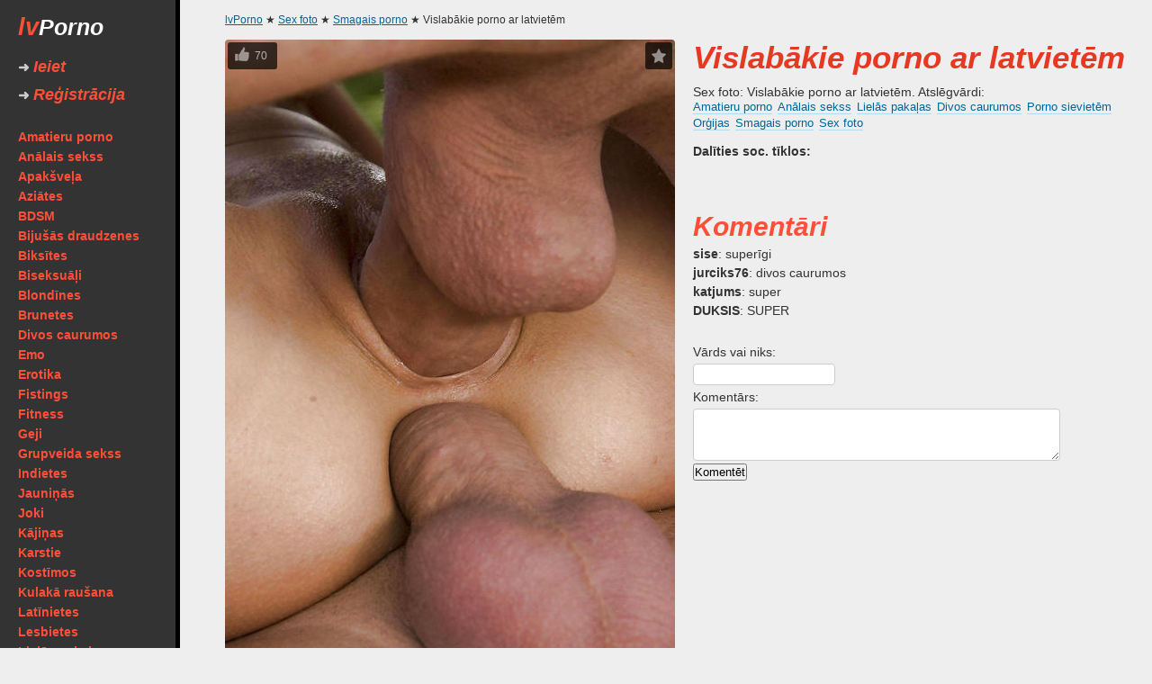

--- FILE ---
content_type: text/html; charset=UTF-8
request_url: https://lvporno.com/sex/vislabakie-porno-ar-latvietem/
body_size: 8881
content:
<!DOCTYPE html>
<html lang="lv">

<head>
	<title>Sex foto: Vislabākie porno ar latvietēm</title>
	<meta http-equiv="Content-Type" content="text/html; charset=utf-8" />
	<meta name="viewport" content="width=380, initial-scale=1" />
	<meta name="description" content="Sex foto: Vislabākie porno ar latvietēm, atslēgvārdi: Amatieru porno, Anālais sekss, Lielās pakaļas, Divos caurumos, Porno sievietēm, Orģijas, Smagais porno.">
	<link rel="shortcut icon" href="/css/favicon.png" />
	
	<style>
	
html{min-width:380px;}
body{min-width:380px;margin:0;padding:0;background-color:#eee;font-family:'Open Sans', 'Gill Sans', Arial;color:#333;font-size:14px;}
img{border:none}
a{color:#006699;}
a:hover{color:#e73822;}
a{-webkit-transition:color 0.2s ease;-moz-transition:color 0.2s ease;-ms-transition:color 0.2s ease;-o-transition:color 0.2s ease;transition:color 0.2s ease}
h1, h2, h3, .prevnext, .reg-zag{font-family:'Open Sans', 'Gill Sans', Arial;font-style:italic;color:#e73822;padding-left:0;font-weight:600}
h1{font-size:35px;margin-bottom:10px}
h2{font-size:30px;color:#ff4f39;}
h3{font-size:25px;}
p{margin-top:5px}
b{font-weight:600}
input{outline:none}
.clear{clear:both;}
.left-col{float:left;width:195px;margin-right:-200px;position:relative;z-index:2;background-color:#333;border-right:5px solid #000}
.right-col{float:left;width:100%;position:relative;z-index:1;background:url('/css/menu-bg.gif') 0 0 repeat-y}
.rc-box{padding:20px 20px 20px 250px}
.menu-box, .logo-box{padding:20px}
.menu-box a{display:block;margin-bottom:6px;text-decoration:none;color:#ff4f39;font-weight:600}
.menu-box a:hover{color:#fff;text-decoration:underline}
.logo-box a{color:#fff;font-weight:600;font-size:25px;text-decoration:none;font-style:italic;line-height:20px}
.logo-box a i{font-family:Georgia, 'Gill Sans', Arial;color:#ff4f39;font-size:27px;}
.ieiet{padding:0 20px;}
.ieiet a{font-size:18px;text-decoration:none;font-style:italic;line-height:25px}
.ieiet a i{font-size:15px;font-style:normal;color:#ccc}
.ieiet a:hover{text-decoration:none}
.cat-info{padding-bottom:20px}
#pix{position:relative}
.pin{width:236px;margin:0 10px 10px 0;background-color:#fff;-webkit-border-radius:4px;-moz-border-radius:4px;-khtml-border-radius:4px;border-radius:4px;}
.pinb{position:relative;cursor:pointer;}
.apin img{display:block;-webkit-border-top-left-radius:4px;-moz-border-radius-topleft:4px;-khtml-border-radius-topleft:4px;border-top-left-radius:4px;-webkit-border-top-right-radius:4px;-moz-border-radius-topright:4px;-khtml-border-radius-topright:4px;border-top-right-radius:4px;}
.video-desc{text-align:center;width:216px;padding:3px 10px 3px 10px;font-size:12px;}
.video-desc a{text-decoration:none;color:#000;}
.video-desc a:hover{color:#e73822;}
.tags{text-align:center;width:232px;padding:0 5px 10px 2px;font-size:11px;}
.tags a{display:inline-block;margin:0 3px;text-decoration:none;border-bottom:1px solid #d0e8f5}
.tags a:hover{border-bottom:1px solid #ffaeae}
.tags, .video-desc{font-family:Tahoma, Verdana, Arial;}
.havefun{background-color:#fff;padding:30px;margin-bottom:30px;-webkit-border-radius:4px;-moz-border-radius:4px;-khtml-border-radius:4px;border-radius:4px;}
.loader-box{position:relative;height:30px;width:30px;margin:30px auto;}
.needreg{text-align:center;}
.needreg b{color:#000}
.needreg a{font-size:20px;margin:20px 0;font-family:'Open Sans', 'Gill Sans', Arial;font-style:italic;display:inline-block;padding:10px 20px;color:#fff;text-decoration:none;background-color:#ffa200;-webkit-border-radius:4px;-moz-border-radius:4px;-khtml-border-radius:4px;border-radius:4px}
.needreg a:hover{background-color:#ffc000}
.prevnext{color:#999;font-size:22px;font-style:normal;padding:50px 0}
.prevnext .pgnow{color:#e73822;font-weight:bold}
.prevnext .sep{color:#ccc}
.prevnext a{text-decoration:none}
.comments{position:absolute;bottom:3px;left:5px}
.likes{position:absolute;top:3px;left:5px}
.fav{position:absolute;top:3px;right:5px}
.comments:hover, .likes:hover, .fav:hover{cursor:pointer}
.comments, .likes, .fav{cursor:pointer}
.spinner-wrap{position:absolute;top:0;width:100%;height:100%;z-index:3}
.spinner{height:50px;width:50px}	
.oops{display:none}

img:not([src]) {visibility: hidden;}
/* Fixes Firefox anomaly during image load */
@-moz-document url-prefix() {img:-moz-loading {visibility: hidden;}}
	
	
	</style>	
	
	<link href="/files/style.css" rel="stylesheet" type="text/css" />
</head>

<body class="noreg">

<!--  page content - - - - - - - - - - - - - - - - - - - - - - - - - - - - - - - - - - - - - - - - - - - - - - - - - -->

<div class="left-col">
	<div class="logo-box">
		<a href="/" title="lv porno"><i>lv</i>Porno</a>
	</div>
	<div class="menu-box ieiet">
		
			<a class="login" href="#"><i>➜ </i>Ieiet</a>
		<a class="reg" href="#"><i>➜ </i>Reģistrācija</a>	</div>
	<div class="menu-box">
					<a href="/amatieru-porno/">Amatieru porno</a>
			<a href="/analais-sekss/">Anālais sekss</a>
			<a href="/apaksvela/">Apakšveļa</a>
			<a href="/aziates/">Aziātes</a>
			<a href="/bdsm/">BDSM</a>
			<a href="/bijusas-draudzenes/">Bijušās draudzenes</a>
			<a href="/biksites/">Biksītes</a>
			<a href="/biseksuali/">Biseksuāļi</a>
			<a href="/blondines/">Blondīnes</a>
			<a href="/brunetes/">Brunetes</a>
			<a href="/divos-caurumos/">Divos caurumos</a>
			<a href="/emo/">Emo</a>
			<a href="/erotika/">Erotika</a>
			<a href="/fistings/">Fistings</a>
			<a href="/fitness/">Fitness</a>
			<a href="/geji/">Geji</a>
			<a href="/grupveida-sekss/">Grupveida sekss</a>
			<a href="/indietes/">Indietes</a>
			<a href="/jauninas/">Jauniņās</a>
			<a href="/joki/">Joki</a>
			<a href="/kajinas/">Kājiņas</a>
			<a href="/karstie/">Karstie</a>
			<a href="/kostimos/">Kostīmos</a>
			<a href="/kulaka-rausana/">Kulakā raušana</a>
			<a href="/latinietes/">Latīnietes</a>
			<a href="/lesbietes/">Lesbietes</a>
			<a href="/lielas-pakalas/">Lielās pakaļas</a>
			<a href="/lieli-locekli/">Lieli locekļi</a>
			<a href="/lieli-pupi/">Lieli pupi</a>
			<a href="/masturbacija/">Masturbācija</a>
			<a href="/milf/">MILF</a>
			<a href="/negerietes/">Nēģerietes</a>
			<a href="/oralais-sekss/">Orālais sekss</a>
			<a href="/orgasmi/">Orgasmi</a>
			<a href="/orgijas/">Orģijas</a>
			<a href="/pieaugusas/">Pieaugušās</a>
			<a href="/porno-multfilmas/">Porno multfilmas</a>
			<a href="/porno-saieti/">Porno saieti</a>
			<a href="/porno-sievietem/">Porno sievietēm</a>
			<a href="/porno-video/">Porno video</a>
			<a href="/pornozvaigznes/">Pornozvaigznes</a>
			<a href="/publiskais-sekss/">Publiskais sekss</a>
			<a href="/resnas/">Resnās</a>
			<a href="/retro-porno/">Retro porno</a>
			<a href="/rudas/">Rudās</a>
			<a href="/sekss-mantinas/">Sekss mantiņas</a>
			<a href="/sekss-trijata/">Sekss trijatā</a>
			<a href="/selfiji/">Selfiji</a>
			<a href="/shemale/">Shemale</a>
			<a href="/skaistas-meitenes/">Skaistas meitenes</a>
			<a href="/skvirtings/">Skvirtings</a>
			<a href="/slavenibas/">Slavenības</a>
			<a href="/smagais-porno/">Smagais porno</a>
			<a href="/spalvainas-pezinas/">Spalvainās pežiņas</a>
			<a href="/sperma/">Sperma</a>
			<a href="/spermas-slakatas/">Spermas šļakatas</a>
			<a href="/starprasu-sekss/">Starprasu sekss</a>
			<a href="/studentes/">Studentes</a>
			<a href="/tievinas/">Tieviņās</a>
			<a href="/tuvplana/">Tuvplānā</a>
			<a href="/sex-foto/">Sex Foto</a>
			<a href="/sex-video/">Sex Video</a>	</div>
</div>

<div class="right-col">
	<div class="rc-box">
	
		
					<div xmlns:v="http://rdf.data-vocabulary.org/#"  class ="breadcrumbs">
						<span typeof="v:Breadcrumb"><a class ="bread" href="/" rel="v:url" property="v:title">lvPorno</a> ★ 
							<span typeof="v:Breadcrumb"><a class ="bread" href="/sex-foto/" rel="v:url" property="v:title">Sex foto</a> ★ 
								<span typeof="v:Breadcrumb"><a class ="bread" href="/smagais-porno/" rel="v:url" property="v:title">Smagais porno</a> ★ 
									<span typeof="v:Breadcrumb">
										Vislabākie porno ar latvietēm
									</span>
								</span>
							</span>
						</span>
					</div>
		
		<div class="sex-table"  id="komentet">
			<div class="sex-tr">
				<div class="sex-td">
					<div class = "pinpic">
						<img src="/content/9/951788738.jpg" alt="Vislabākie porno ar latvietēm" id="bigpin" data-id="951788738" />
						<div id="iconpin"></div>
					</div>
				</div>
				<div class="sex-td">
					<div class="bigpic-box">
						<div class="sex-desc">
							<h1>Vislabākie porno ar latvietēm</h1>
						<p>Sex foto:  Vislabākie porno ar latvietēm. Atslēgvārdi:</p>
						<ul class="sex-tags">
							<li><a href="/amatieru-porno/">Amatieru porno</a></li>
							<li><a href="/analais-sekss/">Anālais sekss</a></li>
							<li><a href="/lielas-pakalas/">Lielās pakaļas</a></li>
							<li><a href="/divos-caurumos/">Divos caurumos</a></li>
							<li><a href="/porno-sievietem/">Porno sievietēm</a></li>
							<li><a href="/orgijas/">Orģijas</a></li>
							<li><a href="/smagais-porno/">Smagais porno</a></li>
							<li><a href="/sex-foto/">Sex foto</a></li>
						</ul>
							<p class="share"><b>Dalīties soc. tīklos:</b><br />
							&nbsp;<span id="draugiemLike"></span><br />
							<span class='st_twitter_hcount' displayText='Tweet'></span>
							<span class='st_vkontakte_hcount' displayText='Vkontakte'></span>
							<span class='st_facebook_hcount' displayText='Facebook'></span></p>
						</div>
						<div class="komentari">
							<h2>Komentāri</h2>
							<p><b>sise</b>: superīgi</p>
<p><b>jurciks76</b>: divos caurumos</p>
<p><b>katjums</b>: super</p>
<p><b>DUKSIS</b>: SUPER</p>

						<div class="tech comm">
							<form action="" method="post">
								<p>Vārds vai niks:</p>
								<input name="name" type="text" value="" class="comm-inp" />
								<input name="url" type="text" class="oops" />
								<p>Komentārs:</p>
								<textarea name="txt" class="comm-inp comm-t"></textarea>
								<input name="mkcomment" type="hidden" value="1" /> <br />
								<input type="submit" name="submit" value="Komentēt" />
							</form>
						</div>
						</div>
					</div>
				</div>
			</div>
		</div>
	
		<div class="desca">
		<h2>Līdzīgi porno video un foto:</h2>
	</div>
	
	<div id="pix">
		<div class="pin">
			<div class="pinb">
				<div class="pic">
					<a class="apin" data-href="/content/1/187468394.gif" href="/sex/seksigais-dibens-uzlec-manam-penim/" data-id="187468394" data-desc="seksigais-dibens-uzlec-manam-penim" data-likes="147" data-comments="1"><img alt="Seksīgais dibens uzlec manam penim" style="height:232px" data-src="/content/1/187468394-t.gif"></a>
				</div>
			</div>
			<div class="video-desc">
				<a href="/sex/seksigais-dibens-uzlec-manam-penim/">Seksīgais dibens uzlec manam penim</a>
			</div>
			<div class="tags">
				<a href="/amatieru-porno/">Amatieru porno</a>
				<a href="/analais-sekss/">Anālais sekss</a>
				<a href="/divos-caurumos/">Divos caurumos</a>
				<a href="/lielas-pakalas/">Lielās pakaļas</a>
				<a href="/orgijas/">Orģijas</a>
				<a href="/porno-sievietem/">Porno sievietēm</a>
				<a href="/smagais-porno/">Smagais porno</a>
			</div>
		</div>


		<div class="pin">
			<div class="pinb">
				<div class="pic">
					<a class="apin" data-href="/content/8/811710760.jpg" href="/sex/maitainas-pezas-profila-bildes/" data-id="811710760" data-desc="maitainas-pezas-profila-bildes" data-likes="98" data-comments="9"><img alt="Maitainās pežas profila bildes" style="height:382px" src="/content/8/811710760-t.jpg"></a>
				</div>
			</div>
			<div class="video-desc">
				<a href="/sex/maitainas-pezas-profila-bildes/">Maitainās pežas profila bildes</a>
			</div>
			<div class="tags">
				<a href="/amatieru-porno/">Amatieru porno</a>
				<a href="/analais-sekss/">Anālais sekss</a>
				<a href="/divos-caurumos/">Divos caurumos</a>
				<a href="/lielas-pakalas/">Lielās pakaļas</a>
				<a href="/orgijas/">Orģijas</a>
				<a href="/porno-sievietem/">Porno sievietēm</a>
				<a href="/smagais-porno/">Smagais porno</a>
			</div>
		</div>


		<div class="pin">
			<div class="pinb">
				<div class="pic">
					<a class="apin" data-href="/content/5/520668611.jpg" href="/sex/tavs-atvalinajums-bus-neaizmirstams/" data-id="520668611" data-desc="tavs-atvalinajums-bus-neaizmirstams" data-likes="91" data-comments="19"><img alt="Tavs atvaļinājums būs neaizmirstams" style="height:329px" src="/content/5/520668611-t.jpg"></a>
				</div>
			</div>
			<div class="video-desc">
				<a href="/sex/tavs-atvalinajums-bus-neaizmirstams/">Tavs atvaļinājums būs neaizmirstams</a>
			</div>
			<div class="tags">
				<a href="/amatieru-porno/">Amatieru porno</a>
				<a href="/analais-sekss/">Anālais sekss</a>
				<a href="/divos-caurumos/">Divos caurumos</a>
				<a href="/lielas-pakalas/">Lielās pakaļas</a>
				<a href="/orgijas/">Orģijas</a>
				<a href="/porno-sievietem/">Porno sievietēm</a>
				<a href="/smagais-porno/">Smagais porno</a>
			</div>
		</div>


		<div class="pin">
			<div class="pinb">
				<div class="pic">
					<a class="apin" data-href="/content/4/493732653.jpg" href="/sex/latinu-lielie-pupi-ir-skaisti/" data-id="493732653" data-desc="latinu-lielie-pupi-ir-skaisti" data-likes="85" data-comments="3"><img alt="Latīņu lielie pupi ir skaisti" style="height:355px" src="/content/4/493732653-t.jpg"></a>
				</div>
			</div>
			<div class="video-desc">
				<a href="/sex/latinu-lielie-pupi-ir-skaisti/">Latīņu lielie pupi ir skaisti</a>
			</div>
			<div class="tags">
				<a href="/amatieru-porno/">Amatieru porno</a>
				<a href="/analais-sekss/">Anālais sekss</a>
				<a href="/divos-caurumos/">Divos caurumos</a>
				<a href="/lielas-pakalas/">Lielās pakaļas</a>
				<a href="/orgijas/">Orģijas</a>
				<a href="/porno-sievietem/">Porno sievietēm</a>
				<a href="/smagais-porno/">Smagais porno</a>
			</div>
		</div>


		<div class="pin">
			<div class="pinb">
				<div class="pic">
					<a class="apin" data-href="/content/8/836202232.jpg" href="/sex/man-nemaz-vairs-nav-garlaicigi/" data-id="836202232" data-desc="man-nemaz-vairs-nav-garlaicigi" data-likes="74" data-comments="0"><img alt="Man nemaz vairs nav garlaicīgi" style="height:446px" src="/content/8/836202232-t.jpg"></a>
				</div>
			</div>
			<div class="video-desc">
				<a href="/sex/man-nemaz-vairs-nav-garlaicigi/">Man nemaz vairs nav garlaicīgi</a>
			</div>
			<div class="tags">
				<a href="/amatieru-porno/">Amatieru porno</a>
				<a href="/analais-sekss/">Anālais sekss</a>
				<a href="/divos-caurumos/">Divos caurumos</a>
				<a href="/lielas-pakalas/">Lielās pakaļas</a>
				<a href="/orgijas/">Orģijas</a>
				<a href="/porno-sievietem/">Porno sievietēm</a>
				<a href="/smagais-porno/">Smagais porno</a>
			</div>
		</div>


		<div class="pin">
			<div class="pinb">
				<div class="pic">
					<a class="apin" data-href="/content/9/978860302.jpg" href="/sex/vel-vienu-gabalinu-kremkukas/" data-id="978860302" data-desc="vel-vienu-gabalinu-kremkukas" data-likes="57" data-comments="0"><img alt="Vēl vienu gabaliņu krēmkūkas?" style="height:355px" src="/content/9/978860302-t.jpg"></a>
				</div>
			</div>
			<div class="video-desc">
				<a href="/sex/vel-vienu-gabalinu-kremkukas/">Vēl vienu gabaliņu krēmkūkas?</a>
			</div>
			<div class="tags">
				<a href="/amatieru-porno/">Amatieru porno</a>
				<a href="/analais-sekss/">Anālais sekss</a>
				<a href="/divos-caurumos/">Divos caurumos</a>
				<a href="/lielas-pakalas/">Lielās pakaļas</a>
				<a href="/orgijas/">Orģijas</a>
				<a href="/porno-sievietem/">Porno sievietēm</a>
				<a href="/smagais-porno/">Smagais porno</a>
			</div>
		</div>


		<div class="pin">
			<div class="pinb">
				<div class="pic">
					<a class="apin" data-href="/content/9/965018124.jpg" href="/sex/ar-rokdarbniecem-vieglak-sarunaties/" data-id="965018124" data-desc="ar-rokdarbniecem-vieglak-sarunaties" data-likes="43" data-comments="2"><img alt="Ar rokdarbniecēm vieglāk sarunāties" style="height:354px" src="/content/9/965018124-t.jpg"></a>
				</div>
			</div>
			<div class="video-desc">
				<a href="/sex/ar-rokdarbniecem-vieglak-sarunaties/">Ar rokdarbniecēm vieglāk sarunāties</a>
			</div>
			<div class="tags">
				<a href="/amatieru-porno/">Amatieru porno</a>
				<a href="/analais-sekss/">Anālais sekss</a>
				<a href="/divos-caurumos/">Divos caurumos</a>
				<a href="/lielas-pakalas/">Lielās pakaļas</a>
				<a href="/orgijas/">Orģijas</a>
				<a href="/porno-sievietem/">Porno sievietēm</a>
				<a href="/smagais-porno/">Smagais porno</a>
			</div>
		</div>


		<div class="pin">
			<div class="pinb">
				<div class="pic">
					<a class="apin" data-href="/content/5/512809072.gif" href="/sex/mans-sfinks-ir-gatavs-uz-visu/" data-id="512809072" data-desc="mans-sfinks-ir-gatavs-uz-visu" data-likes="77" data-comments="2"><img alt="Mans sfinks ir gatavs uz visu" style="height:129px" data-src="/content/5/512809072-t.gif"></a>
				</div>
			</div>
			<div class="video-desc">
				<a href="/sex/mans-sfinks-ir-gatavs-uz-visu/">Mans sfinks ir gatavs uz visu</a>
			</div>
			<div class="tags">
				<a href="/amatieru-porno/">Amatieru porno</a>
				<a href="/analais-sekss/">Anālais sekss</a>
				<a href="/divos-caurumos/">Divos caurumos</a>
				<a href="/lielas-pakalas/">Lielās pakaļas</a>
				<a href="/orgijas/">Orģijas</a>
				<a href="/porno-sievietem/">Porno sievietēm</a>
				<a href="/smagais-porno/">Smagais porno</a>
			</div>
		</div>


		<div class="pin">
			<div class="pinb">
				<div class="pic">
					<a class="apin" data-href="/content/1/113926145.gif" href="/sex/maukas-ir-pelnijusas-kartigu-drazienu/" data-id="113926145" data-desc="maukas-ir-pelnijusas-kartigu-drazienu" data-likes="136" data-comments="1"><img alt="Maukas ir pelnījušas kārtīgu drāzienu" style="height:133px" data-src="/content/1/113926145-t.gif"></a>
				</div>
			</div>
			<div class="video-desc">
				<a href="/sex/maukas-ir-pelnijusas-kartigu-drazienu/">Maukas ir pelnījušas kārtīgu drāzienu</a>
			</div>
			<div class="tags">
				<a href="/amatieru-porno/">Amatieru porno</a>
				<a href="/analais-sekss/">Anālais sekss</a>
				<a href="/divos-caurumos/">Divos caurumos</a>
				<a href="/lielas-pakalas/">Lielās pakaļas</a>
				<a href="/orgijas/">Orģijas</a>
				<a href="/porno-sievietem/">Porno sievietēm</a>
				<a href="/smagais-porno/">Smagais porno</a>
			</div>
		</div>


		<div class="pin">
			<div class="pinb">
				<div class="pic">
					<a class="apin" data-href="/content/6/611548187.jpg" href="/sex/erotiskas-fotosessijas-visam-gaumem/" data-id="611548187" data-desc="erotiskas-fotosessijas-visam-gaumem" data-likes="168" data-comments="3"><img alt="Erotiskās fotosessijas visām gaumēm" style="height:354px" src="/content/6/611548187-t.jpg"></a>
				</div>
			</div>
			<div class="video-desc">
				<a href="/sex/erotiskas-fotosessijas-visam-gaumem/">Erotiskās fotosessijas visām gaumēm</a>
			</div>
			<div class="tags">
				<a href="/amatieru-porno/">Amatieru porno</a>
				<a href="/analais-sekss/">Anālais sekss</a>
				<a href="/divos-caurumos/">Divos caurumos</a>
				<a href="/lielas-pakalas/">Lielās pakaļas</a>
				<a href="/orgijas/">Orģijas</a>
				<a href="/porno-sievietem/">Porno sievietēm</a>
				<a href="/smagais-porno/">Smagais porno</a>
			</div>
		</div>


		<div class="pin">
			<div class="pinb">
				<div class="pic">
					<a class="apin" data-href="/content/2/207438467.jpg" href="/sex/perfektas-krutis-uz-tavas-plansetes/" data-id="207438467" data-desc="perfektas-krutis-uz-tavas-plansetes" data-likes="152" data-comments="0"><img alt="Perfektas krūtis uz tavas planšetes" style="height:354px" src="/content/2/207438467-t.jpg"></a>
				</div>
			</div>
			<div class="video-desc">
				<a href="/sex/perfektas-krutis-uz-tavas-plansetes/">Perfektas krūtis uz tavas planšetes</a>
			</div>
			<div class="tags">
				<a href="/amatieru-porno/">Amatieru porno</a>
				<a href="/analais-sekss/">Anālais sekss</a>
				<a href="/divos-caurumos/">Divos caurumos</a>
				<a href="/lielas-pakalas/">Lielās pakaļas</a>
				<a href="/orgijas/">Orģijas</a>
				<a href="/porno-sievietem/">Porno sievietēm</a>
				<a href="/smagais-porno/">Smagais porno</a>
			</div>
		</div>


		<div class="pin">
			<div class="pinb">
				<div class="pic">
					<a class="apin" data-href="/content/6/625803201.jpg" href="/sex/retro-seksa-skati-no-amatieru-kolekcijam/" data-id="625803201" data-desc="retro-seksa-skati-no-amatieru-kolekcijam" data-likes="71" data-comments="0"><img alt="Retro seksa skati no amatieru kolekcijām" style="height:354px" src="/content/6/625803201-t.jpg"></a>
				</div>
			</div>
			<div class="video-desc">
				<a href="/sex/retro-seksa-skati-no-amatieru-kolekcijam/">Retro seksa skati no amatieru kolekcijām</a>
			</div>
			<div class="tags">
				<a href="/amatieru-porno/">Amatieru porno</a>
				<a href="/analais-sekss/">Anālais sekss</a>
				<a href="/divos-caurumos/">Divos caurumos</a>
				<a href="/lielas-pakalas/">Lielās pakaļas</a>
				<a href="/orgijas/">Orģijas</a>
				<a href="/porno-sievietem/">Porno sievietēm</a>
				<a href="/smagais-porno/">Smagais porno</a>
			</div>
		</div>


		<div class="pin">
			<div class="pinb">
				<div class="pic">
					<a class="apin" data-href="/content/7/765777562.gif" href="/sex/mana-vaverite-patikami-cies-sapes/" data-id="765777562" data-desc="mana-vaverite-patikami-cies-sapes" data-likes="140" data-comments="2"><img alt="Mana vāverīte patīkami cieš sāpes" style="height:189px" data-src="/content/7/765777562-t.gif"></a>
				</div>
			</div>
			<div class="video-desc">
				<a href="/sex/mana-vaverite-patikami-cies-sapes/">Mana vāverīte patīkami cieš sāpes</a>
			</div>
			<div class="tags">
				<a href="/amatieru-porno/">Amatieru porno</a>
				<a href="/analais-sekss/">Anālais sekss</a>
				<a href="/divos-caurumos/">Divos caurumos</a>
				<a href="/lielas-pakalas/">Lielās pakaļas</a>
				<a href="/orgijas/">Orģijas</a>
				<a href="/porno-sievietem/">Porno sievietēm</a>
				<a href="/smagais-porno/">Smagais porno</a>
			</div>
		</div>


		<div class="pin">
			<div class="pinb">
				<div class="pic">
					<a class="apin" data-href="/content/2/278867304.jpg" href="/sex/melnbaltie-fistinga-kursi/" data-id="278867304" data-desc="melnbaltie-fistinga-kursi" data-likes="39" data-comments="0"><img alt="Melnbaltie fistinga kursi" style="height:354px" src="/content/2/278867304-t.jpg"></a>
				</div>
			</div>
			<div class="video-desc">
				<a href="/sex/melnbaltie-fistinga-kursi/">Melnbaltie fistinga kursi</a>
			</div>
			<div class="tags">
				<a href="/amatieru-porno/">Amatieru porno</a>
				<a href="/analais-sekss/">Anālais sekss</a>
				<a href="/divos-caurumos/">Divos caurumos</a>
				<a href="/lielas-pakalas/">Lielās pakaļas</a>
				<a href="/orgijas/">Orģijas</a>
				<a href="/porno-sievietem/">Porno sievietēm</a>
				<a href="/smagais-porno/">Smagais porno</a>
			</div>
		</div>


		<div class="pin">
			<div class="pinb">
				<div class="pic">
					<a class="apin" data-href="/content/3/340077702.jpg" href="/sex/pirms-es-aisienu-tev-muti/" data-id="340077702" data-desc="pirms-es-aisienu-tev-muti" data-likes="32" data-comments="0"><img alt="Pirms es aisienu tev muti.." style="height:343px" src="/content/3/340077702-t.jpg"></a>
				</div>
			</div>
			<div class="video-desc">
				<a href="/sex/pirms-es-aisienu-tev-muti/">Pirms es aisienu tev muti..</a>
			</div>
			<div class="tags">
				<a href="/amatieru-porno/">Amatieru porno</a>
				<a href="/analais-sekss/">Anālais sekss</a>
				<a href="/divos-caurumos/">Divos caurumos</a>
				<a href="/lielas-pakalas/">Lielās pakaļas</a>
				<a href="/orgijas/">Orģijas</a>
				<a href="/porno-sievietem/">Porno sievietēm</a>
				<a href="/smagais-porno/">Smagais porno</a>
			</div>
		</div>


		<div class="pin">
			<div class="pinb">
				<div class="pic">
					<a class="apin" data-href="/content/5/593491976.jpg" href="/sex/skolniecem-kuras-nemacas-majasdarbus-sods/" data-id="593491976" data-desc="skolniecem-kuras-nemacas-majasdarbus-sods" data-likes="347" data-comments="1"><img alt="Skolniecēm, kuras nemācās mājasdarbus - sods" style="height:354px" src="/content/5/593491976-t.jpg"></a>
				</div>
			</div>
			<div class="video-desc">
				<a href="/sex/skolniecem-kuras-nemacas-majasdarbus-sods/">Skolniecēm, kuras nemācās mājasdarbus - sods</a>
			</div>
			<div class="tags">
				<a href="/amatieru-porno/">Amatieru porno</a>
				<a href="/analais-sekss/">Anālais sekss</a>
				<a href="/divos-caurumos/">Divos caurumos</a>
				<a href="/lielas-pakalas/">Lielās pakaļas</a>
				<a href="/orgijas/">Orģijas</a>
				<a href="/porno-sievietem/">Porno sievietēm</a>
				<a href="/smagais-porno/">Smagais porno</a>
			</div>
		</div>


		<div class="pin">
			<div class="pinb">
				<div class="pic">
					<a class="apin" data-href="/content/8/823893773.gif" href="/sex/dzilas-rikles-demostre-savas-prasmes/" data-id="823893773" data-desc="dzilas-rikles-demostre-savas-prasmes" data-likes="998" data-comments="1"><img alt="Dziļās rīkles demostrē savas prasmes" style="height:295px" data-src="/content/8/823893773-t.gif"></a>
				</div>
			</div>
			<div class="video-desc">
				<a href="/sex/dzilas-rikles-demostre-savas-prasmes/">Dziļās rīkles demostrē savas prasmes</a>
			</div>
			<div class="tags">
				<a href="/amatieru-porno/">Amatieru porno</a>
				<a href="/analais-sekss/">Anālais sekss</a>
				<a href="/divos-caurumos/">Divos caurumos</a>
				<a href="/lielas-pakalas/">Lielās pakaļas</a>
				<a href="/orgijas/">Orģijas</a>
				<a href="/porno-sievietem/">Porno sievietēm</a>
				<a href="/smagais-porno/">Smagais porno</a>
			</div>
		</div>


		<div class="pin">
			<div class="pinb">
				<div class="pic">
					<a class="apin" data-href="/content/1/198083896.gif" href="/sex/ekskluzivi-jums-mans-pirmais-sekss-video-ar-gunaru/" data-id="198083896" data-desc="ekskluzivi-jums-mans-pirmais-sekss-video-ar-gunaru" data-likes="435" data-comments="0"><img alt="Ekskluzīvi Jums, mans pirmais sekss video ar Gunāru" style="height:164px" data-src="/content/1/198083896-t.gif"></a>
				</div>
			</div>
			<div class="video-desc">
				<a href="/sex/ekskluzivi-jums-mans-pirmais-sekss-video-ar-gunaru/">Ekskluzīvi Jums, mans pirmais sekss video ar Gunāru</a>
			</div>
			<div class="tags">
				<a href="/amatieru-porno/">Amatieru porno</a>
				<a href="/analais-sekss/">Anālais sekss</a>
				<a href="/divos-caurumos/">Divos caurumos</a>
				<a href="/lielas-pakalas/">Lielās pakaļas</a>
				<a href="/orgijas/">Orģijas</a>
				<a href="/porno-sievietem/">Porno sievietēm</a>
				<a href="/smagais-porno/">Smagais porno</a>
			</div>
		</div>


		<div class="pin">
			<div class="pinb">
				<div class="pic">
					<a class="apin" data-href="/content/7/793725005.jpg" href="/sex/man-patik-tas-nenovelkot-biksites/" data-id="793725005" data-desc="man-patik-tas-nenovelkot-biksites" data-likes="68" data-comments="1"><img alt="Man patīk tas, nenovelkot biksītes" style="height:354px" src="/content/7/793725005-t.jpg"></a>
				</div>
			</div>
			<div class="video-desc">
				<a href="/sex/man-patik-tas-nenovelkot-biksites/">Man patīk tas, nenovelkot biksītes</a>
			</div>
			<div class="tags">
				<a href="/amatieru-porno/">Amatieru porno</a>
				<a href="/analais-sekss/">Anālais sekss</a>
				<a href="/divos-caurumos/">Divos caurumos</a>
				<a href="/lielas-pakalas/">Lielās pakaļas</a>
				<a href="/orgijas/">Orģijas</a>
				<a href="/porno-sievietem/">Porno sievietēm</a>
				<a href="/smagais-porno/">Smagais porno</a>
			</div>
		</div>


		<div class="pin">
			<div class="pinb">
				<div class="pic">
					<a class="apin" data-href="/content/2/283262129.jpg" href="/sex/man-visas-vietas-ir-ar-rudiem-matiem/" data-id="283262129" data-desc="man-visas-vietas-ir-ar-rudiem-matiem" data-likes="150" data-comments="1"><img alt="Man visas vietas ir ar rudiem matiem" style="height:354px" src="/content/2/283262129-t.jpg"></a>
				</div>
			</div>
			<div class="video-desc">
				<a href="/sex/man-visas-vietas-ir-ar-rudiem-matiem/">Man visas vietas ir ar rudiem matiem</a>
			</div>
			<div class="tags">
				<a href="/amatieru-porno/">Amatieru porno</a>
				<a href="/analais-sekss/">Anālais sekss</a>
				<a href="/divos-caurumos/">Divos caurumos</a>
				<a href="/lielas-pakalas/">Lielās pakaļas</a>
				<a href="/orgijas/">Orģijas</a>
				<a href="/porno-sievietem/">Porno sievietēm</a>
				<a href="/smagais-porno/">Smagais porno</a>
			</div>
		</div>


		<div class="pin">
			<div class="pinb">
				<div class="pic">
					<a class="apin" data-href="/content/1/129078811.gif" href="/sex/aziatem-ir-savi-daikti/" data-id="129078811" data-desc="aziatem-ir-savi-daikti" data-likes="113" data-comments="0"><img alt="Aziātēm ir savi daikti" style="height:160px" data-src="/content/1/129078811-t.gif"></a>
				</div>
			</div>
			<div class="video-desc">
				<a href="/sex/aziatem-ir-savi-daikti/">Aziātēm ir savi daikti</a>
			</div>
			<div class="tags">
				<a href="/amatieru-porno/">Amatieru porno</a>
				<a href="/analais-sekss/">Anālais sekss</a>
				<a href="/divos-caurumos/">Divos caurumos</a>
				<a href="/lielas-pakalas/">Lielās pakaļas</a>
				<a href="/orgijas/">Orģijas</a>
				<a href="/porno-sievietem/">Porno sievietēm</a>
				<a href="/smagais-porno/">Smagais porno</a>
			</div>
		</div>

		<div class="clear"></div>
	</div>
	
		
		
		
	</div>
</div>

<div class="clear"></div>


<!-- footer - - - - - - - - - - - - - - - - - - - - - - - - - - - - - - - - - - - - - - - - - - - - - - - - - -->

<div class="left-col">
	
</div>

<div class="right-col">
	<div class="rc-box">
		<div class="footer">
			<p>© 2014-2026 <a href="/" title="lv porno">lvporno.com</a> — paši labākie brīži no porno video un sex foto.</p>
			<p>Uzmanību! Saitē ir atrodami erotiska satura materiāli! Ja tu vēl neesi sasniedzis astoņpadsmit gadu vecumu, nekavējoties pamet šo vietni, kura domāta tikai pieaugušajiem! Visām modelēm un modeļiem uz uzņemšanas brīža ir palikuši 18 gadi, bet saitē ievietotie erotiskie materiāli, fotogrāfijas un video filmas tiek piedāvātas, tikai un vienīgi izglītojošos nolūkos, privātām vajadzībām. Materiāli ir iegūti no atvērtiem interneta resursiem un pieder to likumīgajiem īpašniekiem. Lvporno.com nenes nekādu atbildību par informāciju ko saitē izvieto trešās personas vai kas ir savāktas automātiski. Piekļuve pie dažiem saites lvporno.com materiāliem ir maksas un tiek pasniegti ar pierakstīšanās servisa noteikumiem uz vienu nedēļu, bet daļa ir bezmaksas ar vecuma ierobežojumu. Pierakstīšanās maksas pakalpojums no numura 1881 ir līdzvērtīgs 2.95€ ieskaitot nodokļus vienu reizi nedēļā (sk. saites noteikumus ). Reģistrējoties saitē jūs piekrītat saite noteikumiem un apzināties to saturu.</p>
			<p><a href="/noteikumi.html">Noteikumi</a> / <a href="/atbalsta-dienests.html">Atbalsta dienests</a></p>
		</div>
	</div>
</div>

<div class="clear"></div>



		<script>
			function logElementEvent(eventName, element) {
				console.log(
					Date.now(),
					eventName,
					element.getAttribute("data-src")
				);
			}

			var callback_enter = function(element) {
				logElementEvent("--> ENTERED", element);
			};
			var callback_exit = function(element) {
				logElementEvent("<-- EXITED", element);
			};
			var callback_reveal = function(element) {
				logElementEvent("-o- REVEALED", element);
			};
			var callback_loaded = function(element) {
				logElementEvent("-O- LOADED", element);
			};
			var callback_error = function(element) {
				logElementEvent("::: ERROR", element);
				element.src =
					"https://via.placeholder.com/440x560/?text=Error+Placeholder";
			};
			var callback_finish = function() {
				logElementEvent("\\o/ FINISHED", document.documentElement);
			};

			window.lazyLoadOptions = {
				threshold: 0,
				// Assign the callbacks defined above
				callback_enter: callback_enter,
				callback_exit: callback_exit,
				callback_reveal: callback_reveal,
				callback_loaded: callback_loaded,
				callback_error: callback_error,
				callback_finish: callback_finish
			};
			window.addEventListener(
				"LazyLoad::Initialized",
				function(e) {
					console.log(e.detail.instance);
				},
				false
			);
		</script>
		<script async src="/scripts/lazyload.min.js"></script>


<!-- Templates -->

<div class="modal">

	<!-- BIG PICTURE -->
    <div class="overlay-bigpicture">
        <div class="photoblock">
            <img src="" alt="bigimg" id="bigimg" data-desc="x">

            <div id="iconplace">
                <div class="cross">+</div>
            </div>
        </div>
    </div>

    <!-- ICONS -->
    <div class="hidden">
        <div class="item-icons">
            <div class="pinb-icon comments">
                <a class="acomm" href="#">
                    <span>4</span>
                </a>
            </div>

            <div class="pinb-icon likes">
                <a class="alike" href="#">
                    <span>70</span>
                </a>
            </div>

            <div class="pinb-icon fav">
                <a class="afav" href="#"></a>
            </div>
            <div class="clear"></div>
        </div>
    </div>

    <!-- WARNING -->
    <div class="woverlay warn-overlay">
        <div class="warn-window">
            <div class="content shadow">
                <div class="w-txt">
                   <b>Brīdinājums par saturu 18+!</b> Šis portāls ir domāts tikai pieaugušo auditorijai, kas satur erotiska rakstura materiālus. 
                   Ja vēl neesi sasniedzis 18 gadu vecumu, nekavējoties pamet šo vietni! Vai Tev jau ir 18 gadu?<br>
                    <a href="#" id="ok-warn">Jā</a>
                    <a href="javascript:void(0);">Nē</a>
                </div>
            </div>
        </div>
    </div>

    <!-- REG -->
    <div class="overlay reg-overlay">
        <div class="reg-window">
            <div class="content shadow">
                <div class="reg-layer" id="reg_layer1">
                    <div class="reg-form">
                        <div class="close-layer">
                            <a class="close" href="#">+</a>
                        </div>
                        <div class="reg-zag">
                            Pamēģiniet bez maksas!
                        </div>
                        <div class="reg-txt">
                            Lai izmantotu visas vietnes funkcijas — piereģistrējieties:
                        </div>
                        <form action="" id="register" method="post" name="register">
                            <div class="login-box">
                                <div class="reg-sep">
                                    <span class="inptitle">Logins:</span>
                                    <input class="iauth" id="reg_login" name="login" type="text">

                                    <div class="error hidden" id="reg1_login_err">
                                        Loginam ir jābūt no 3 līdz 25 simboliem
                                    </div>
                                </div>
                                <div class="reg-sep">
                                    <span class="inptitle">Telefons:</span>
                                    <input class="iauth" id="reg_phone" name="phone" type="text" value="+371">

                                    <div class="error hidden" id="reg1_phone_err">
                                        Теlefonam ir jābūt formātā +37122233344
                                    </div>
                                    <span class="inpdop">uz to atnāks VIP konta parole</span>
                                </div>
                            </div>
                            <div class="login-box">
                                <div class="reg-sep">
								
								<span class="reg-terms">
									<label for="reg_adult">
                                        <input id="reg_adult" name="adult" type="checkbox" value="1">
                                        &nbsp; Esmu izlasījis un piekrītu <a href="http://lvporno.com/noteikumi.html"
                                                                             target="_blank"
                                                                             class="terms">noteikumiem</a><br>
                                        — man jau ir 18 gadu<br>
                                        — proves VIP statuss tiek izsniegts 1 reizi, 1 telefonam
                                    </label>
								</span>

                                    <div class="error hidden" id="reg1_adult_err">Atzīmējiet ķeksīti</div>
                                    <input name="go" type="hidden" value="1">
                                    <input class="button reg-button" id="reg1_but" type="submit" value="Reģistrēties">
                                </div>
                                <div class="loader-box" id="reg1_load">
                                    <div class="loader"></div>
                                </div>
                            </div>
                        </form>
                        <div class="clear"></div>
                    </div>
                    <div class="clear"></div>
                </div>
                <div class="clear"></div>
                <div class="reg-layer" id="reg_layer2">
                    <div class="reg-form">
                        <div class="close-layer">
                            <a class="close" href="#">+</a>
                        </div>
                        <div class="reg-zag">
                            Pabeidziet reģistrāciju
                        </div>
                        <form action="" id="validate" method="post" name="validate">
                            <div class="verif-sent restore-ok" id="resend_ok">
                                &nbsp;<span class="login_text"></span>, jūsu parole tika nosūtīta uz telefonu <span
                                    class="phone_text"></span>
                            </div>
                            <div class="login-box verif">
                                <div class="reg-sep">
                                    <span class="inptitle">Parole:</span>
                                    <input autocomplete="off" class="iauth" id="login_pass" name="password" type="text">

                                    <div class="error hidden" id="pass_confirm_err">
                                        Nepareiza parole!
                                    </div>
                                </div>
                            </div>
                            <div class="login-box">
                                <div class="reg-sep">
                                    <input type="hidden" name="go" value="1">
                                    <input type="hidden" name="login">
                                    <input class="button reg-button" id="enter_but" type="submit" value="Ieiet saitē">
                                </div>
                            </div>
                            <div class="clear"></div>


                            <div class="verif-sent">
                                Nesaņēmāt paroli? Pārbaudiet, vai pareizi uzrādījāt savu numuru.
							<span id="timer_block">Atkārtota sūtīšana un/vai telefona rediģēšana būs pieejama pēc
								<span id="timer">60</span> sek.
							</span>

                            </div>

                            <div class="verif-sent">
							<span class="hidden" id="resend-link">
								<a href="#" id="change-phone">Izmainīt telefonu un/vai
                                    pieprasīt paroli vēlreiz</a>
							</span>
                            </div>


                        </form>
                        <div class="clear"></div>
                    </div>
                    <div class="clear"></div>
                </div>
                <div class="clear"></div>
                <div class="reg-layer hidden" id="reg_layer3">
                    <div class="reg-form">
                        <div class="close-layer">
                            <a class="close" href="#">+</a>
                        </div>
                        <div class="reg-zag">
                            Atkārtota paroles nosūtīšana
                        </div>
                        <form action="" id="resend" method="post" name="resend">
                            <div class="verif-sent error hidden" id="resend_err">
                                Parole nav nosūtīta uz telefonu <span class="phone_text"></span> - kļūda
                            </div>
                            <div class="login-box verif">
                                <div class="reg-sep">
                                    <span class="inptitle">Telefons:</span>
                                    <input class="iauth" id="phone_change" name="phone" type="text">
                                </div>
                            </div>
                            <div class="login-box">
                                <div class="reg-sep">
                                    <input name="go" type="hidden" value="1">
                                    <input class="button reg-button" id="resend_but" name="button" type="submit"
                                           value="Nosūtīt paroli">

                                    <div class="loader-box" id="reg_resend_load">
                                        <div class="loader"></div>
                                    </div>
                                </div>
                            </div>
                        </form>
                        <div class="clear"></div>
                    </div>
                    <div class="clear"></div>
                </div>
                <div class="clear"></div>
            </div>
        </div>
    </div>

    <!-- LOGIN -->
    <div class="overlay login-overlay">
        <div class="login-window">
            <div class="content shadow">
                <div class="cont">
                    <div class="login-layer">
                        <div class="login-form">
                            <form action="" id="login" method="post" name="login">
                                <div class="close-layer">
                                    <a class="close" href="#">+</a>
                                </div>

                                <div class="login-box">
                                    <span class="inptitle">Logins:</span>
                                    <input autocomplete="off" class="iauth" id="login_login" name="login" type="text">
                                </div>

                                <div class="login-box">
                                    <span class="inptitle">Parole:</span>
                                    <input autocomplete="off" class="iauth" id="pass" name="password" type="password">
                                </div>

                                <div class="login-box">
                                    <div class="error" id="login_err">
                                        Nepareizi uzrādīta parole vai logins
                                    </div>

                                    <div class="restore-ok" id="restore_ok">
                                        Dati no konta tika nosūtīti, viņi
                                        atnāks dažu minūšu laikā.
                                    </div>

                                    <div class="restore">
                                        <a href="#">Atjaunot paroli</a>
                                    </div>
                                </div>

                                <div class="login-box">
                                    <span class="inptitle">&nbsp;</span>
                                    <input name="go" type="hidden" value="1">

                                    <div class="loader-box" id="login_load">
                                        <div class="loader"></div>
                                    </div>

                                    <input class="button" id="login_but" type="submit" value="Ok">
                                </div>
                            </form>

                            <div class="clear"></div>
                        </div>
                    </div>
                </div>

                <div class="clear"></div>
            </div>
        </div>
    </div>


    <!-- RESTORE -->
    <div class="overlay restore-overlay">
        <div class="restore-window">
            <div class="content shadow">
                <div class="restore-layer">
                    <div class="restore-form">
                        <form action="" id="restore" method="post" name="restore">
                            <div class="close-layer">
                                <a class="close-restore-window" href="#">+</a>
                            </div>

                            <div class="error" id="restore_err">
                                Šāds telefons nav reģistrēts.
                            </div>

                            <div class="login-box">
                                <div class="reg-sep reg-rest">
                                    <span class="inptitle">Telefons:</span>
                                    <input class="iauth" id="restore_email" name="email" type="text" value="+371">
                                </div>

                                <div>
                                    <span class="inptitle">&nbsp;</span>
                                    <input name="go" type="hidden" value="1">

                                    <div class="loader-box" id="restore_load">
                                        <div class="loader"></div>
                                    </div>
                                    <input class="button" id="restore_but" name="button" type="submit"
                                           value="Sūtīt paroli">
                                </div>
                            </div>
                        </form>

                        <div class="clear"></div>
                    </div>
                </div>

                <div class="clear"></div>
            </div>
        </div>
    </div>
    
    
    
</div>


<!-- Scripts -->

<script src="/files/sources.js" type="text/javascript"></script>

<script src="//www.draugiem.lv/api/api.js" type="text/javascript"></script>
<script src="http://w.sharethis.com/button/buttons.js" type="text/javascript"></script>
<script type="text/javascript">
	var p = {mobile:true};
	new DApi.Like(p).append('draugiemLike');
</script>

<script>
  (function(i,s,o,g,r,a,m){i['GoogleAnalyticsObject']=r;i[r]=i[r]||function(){
  (i[r].q=i[r].q||[]).push(arguments)},i[r].l=1*new Date();a=s.createElement(o),
  m=s.getElementsByTagName(o)[0];a.async=1;a.src=g;m.parentNode.insertBefore(a,m)
  })(window,document,'script','//www.google-analytics.com/analytics.js','ga');
  ga('create', 'UA-72385501-1', 'auto');
  ga('send', 'pageview');
</script>

<script src="/files/bigimg.js" type="text/javascript"></script>


</body>
</html>


--- FILE ---
content_type: text/css
request_url: https://lvporno.com/files/style.css
body_size: 3257
content:
@import url(http://fonts.googleapis.com/css?family=Open+Sans:600italic,400,600);*{margin:0;padding:0;-webkit-font-smoothing:antialiased;-moz-osx-font-smoothing:grayscale}

.alike{float:left;background:url('/css/like_sprite.png') top;display:block;text-decoration:none;height:30px;width:55px;line-height:30px;color:#B5B5B5;vertical-align:center;font-size:12px;z-index:2;margin-left:-2px}
.afav{position:relative;background:url('/css/fav_sprite.png') top;display:block;text-decoration:none;height:30px;line-height:30px;width:30px;vertical-align:center;font-size:12px;z-index:2}
.afav{float:right;margin-right:-2px}
.alike img,
.afav img{width:30px;height:30px}
.alike img{float:left;width:22px}
.acomm{float:left;background:url('/css/comm_sprite.png') top;display:block;text-decoration:none;height:30px;line-height:30px;width:55px;color:#B5B5B5;vertical-align:center;padding-left:5px;padding-right:0px;font-size:12px;z-index:2;margin-left:-2px}
.afav, .alike, .acomm{-webkit-border-radius:3px;-moz-border-radius:3px;-khtml-border-radius:3px;border-radius:3px}
.afav:hover{cursor:pointer;background-position:center;color:#fff}
.acomm:hover{cursor:pointer;background-position:bottom;color:#fff}
.comm{padding-top:20px}
.commerr{font-weight:bold}
.alike:hover{cursor:pointer;background-position:bottom;color:#fff}
.acomm span{padding-left:30px}
.alike span{padding-left:30px}
.acomm span:hover{color:#fff}
.alike span:hover{color:#fff}
.fav_checked{background:url('/css/fav_sprite.png') bottom}
.fav_checked:hover{background:url('/css/fav_sprite.png') top !important}
.photoblock{position:absolute;top:0;bottom:0;left:0;right:0;margin:auto;box-sizing:border-box}
.breadcrumbs{font-size:12px;margin-top:-5px;padding-bottom:15px}
.sex-table{display:table;margin-bottom:100px}
.sex-tr{display:table-row;vertical-align:top}
.sex-td{display:table-cell;vertical-align:top}
.bigpic-box{padding-left:20px}
.pinpic{position:relative}
.sex-tags{margin-left:-3px;overflow:auto}
.sex-tags li{list-style-type:none;float:left}
.bigpic-box a{font-size:13px;display:inline-block;margin:1px 3px;text-decoration:none;border-bottom:1px solid #afdcf5}
.bigpic-box a:hover{border-bottom:1px solid #ffaeae}
.share{line-height:27px;padding-bottom:20px}
.share b{line-height:35px}
.comm-inp{width:95%;max-width:150px;padding:3px;font-size:14px;color:#006699;background-color:#fff;border:1px solid #ccc;-webkit-border-radius:4px;-moz-border-radius:4px;-khtml-border-radius:4px;border-radius:4px}
.comm-t{width:95%;max-width:400px;height:50px}
#bigpin{-webkit-border-radius:4px;-moz-border-radius:4px;-khtml-border-radius:4px;border-radius:4px}
#bigimg, #iconplace{position:absolute;top:0;right:0;bottom:0;left:0;margin:auto}
#iconpin{position:absolute;top:0;right:0;bottom:0;left:0;margin:0}
.desca h2{margin:25px 0 20px 0}
.komentari p{margin:5px 0}
.hidden{display:none}
.overlay{position:fixed;left:0;top:0;right:0;bottom:0;z-index:10;display:none;background-color:rgba(20,20,20,0.85)}
.woverlay{position:fixed;left:0;top:0;right:0;bottom:0;z-index:10;display:none;background-color:rgba(20,20,20,0.85)}
.overlay-bigpicture{position:fixed;top:0;right:0;bottom:0;left:0;display:none;z-index:8;background-color:rgba(20,20,20,0.85)}
.bp-overlay{position:fixed;top:0;right:0;bottom:0;left:0;z-index:8;background-color:rgba(20,20,20,0.85)}
.reg-overlay{z-index:21}
.warn-overlay{z-index:22}
.reg-window,
.warn-window,
.restore-window,
.reg_popup,
.reg-please-window{position:absolute;top:0;right:0;bottom:0;left:0;width:600px;height:240px;margin:auto;color:#fff;z-index:20;overflow-x:hidden;overflow-y:hidden}
.warn-window{height:180px}
.restore-window{width:300px;height:156px}
.login-window{position:fixed;top:0;right:0;bottom:0;left:0;height:127px;width:640px;margin:auto;z-index:20;color:#fff;overflow:hidden;box-sizing:border-box;-moz-box-sizing:border-box}
a.close,
a.close-restore-window,
.cross{display:block;position:absolute;right:5px;top:-7px;font-size:30px;color:#999;text-decoration:none;cursor:pointer;-webkit-transform:rotate(45deg);-ms-transform:rotate(45deg);transform:rotate(45deg)}
a.close:hover{color:#ff0055}
.w-txt a{display:inline-block;text-decoration:none;border:1px solid #ff0055;padding:10px;min-width:27px;margin:15px 10px 1px 10px;-webkit-border-radius:90px;-moz-border-radius:90px;-khtml-border-radius:90px;border-radius:90px, font-size:22px}
.w-txt a#ok-warn{border:1px solid #4bc600}
.w-txt a#ok-warn:hover{color:#4bc600}
.content{width:100%}
.shadow{background-color:#fff;height:100%;-webkit-border-radius:4px;-moz-border-radius:4px;-khtml-border-radius:4px;border-radius:4px}
.w-txt{color:#ffa200;padding:15px;text-align:center;font-style:italic;font-weight:bold;font-size:17px}
.cont{margin:0 auto;width:100%;min-width:320px;max-width:1260px}
.login-layer,
.restore-layer{width:100%;float:right;color:#000}
.login-form,
.restore-form{padding:15px;height:100%}
.login-box,
.restore-box{float:left;width:280px;padding:5px;min-height:20px}
.login-box.spin{position:relative;height:90px}
.inptitle{float:left;display:block;width:80px;padding:5px 0;font-weight:600}
.error{color:#e73822;padding:5px 0}
.restore-ok{color:#4bc600;padding:5px 0}
.restore{font-size:12px;padding:5px 0;text-align:right;width:258px}
.likes:hover{cursor:pointer}
#login_err,
#restore_ok,
#logged_true,
#login_load,
#restore_err,
#restore_load,
#reg_layer2{display:none}
#reg1_load{display:none;position:relative;top:-10px}
.iauth{display:block;float:left;padding:5px 8px;border:1px solid #000;background-color:#fff;-webkit-border-radius:4px;-moz-border-radius:4px;-khtml-border-radius:4px;border-radius:4px;width:160px;font-family:Tahoma, Arial, sans-serif;font-size:15px;outline:none}
.button{-webkit-appearance:none;-moz-appearance:none;appearance:none;text-align:center;width:178px;color:#fff;display:block;padding:10px 0px;border:none;background-color:#ffa200;font-size:15px;margin:10px 0 0 1px;-webkit-border-radius:4px;-moz-border-radius:4px;-khtml-border-radius:4px;border-radius:4px;cursor:pointer}
.button:hover{background-color:#ffc000}
.reg-layer{margin:0 auto;width:100%;color:#000}
.reg-form{padding:10px}
.reg-zag{font-size:24px;padding-bottom:15px;padding-left:5px;color:#ffa200}
.reg-zag span{color:#ccc}
.reg-sep{padding:0 0 20px 0;overflow:auto}
.reg-rest{padding:10px 0 10px 0}
.inpdop{float:left;display:block;font-size:13px;color:#666;padding-top:5px;width:260px;text-align:center}
.reg-terms{float:left;display:block;padding:0 0 10px 0;color:#666;font-size:12px;width:260px}
.terms{text-decoration:none}
.reg-dop{float:left;width:280px;padding:10px 5px 5px 5px}
.reg-dop-i{display:block;float:left;padding:5px 8px;border-radius:4px;width:150px}
.reg-txt{margin:-10px 0 10px 5px;font-weight:600}
.verif{padding-top:18px}
.reg-button{width:256px}
.gray{color:#999}
.white{color:#fff}
.green{color:#4cc97b}
.cntr{width:44px;height:15px}
.footer{padding-top:20px;margin-top:100px;border-top:1px solid #ccc;font-size:11px;color:#999;max-width:920px;line-height:10px}
.footer p{margin:15px 0}
.footer p a{text-decoration:none;color:#666;font-size:12px}
.footer p a:hover{color:#e73822}
.needreg a,
.button,
.anim{-webkit-transition:background 0.3s ease;-moz-transition:background 0.3s ease;-ms-transition:background 0.3s ease;-o-transition:background 0.3s ease;transition:background 0.3s ease}
.ldr{position:absolute;top:-2px;opacity:0.25}
.ldrr{position:absolute;width:16px;height:4px;box-shadow:rgba(0, 0, 0, 0.0980392) 0px 0px 1px;transform-origin:left 50% 0px;border-radius:2px;background:rgb(0, 102, 153)}
.counters{margin-top:-170px;opacity:0.5}
.counters:hover{opacity:1}
@media all and (max-width:1030px){#bigpin{max-width:450px}
.bigpic-box{padding-left:20px}
.left-col{width:170px;margin-right:-190px}
.right-col{background:url('/css/menu-bg-2.gif') 0 0 repeat-y}
.rc-box{padding:15px 10px 15px 205px}
h1{font-size:30px}
h2{font-size:26px}
}
@media all and (max-width:850px){.menu-box, .logo-box{padding:15px}
#bigpin{max-width:300px}
.bigpic-box{padding-left:10px}
.left-col{width:150px;margin-right:-170px}
.right-col{background:url('/css/menu-bg-3.gif') 0 0 repeat-y}
.rc-box{padding:10px 10px 10px 175px}
h1{font-size:25px}
h2{font-size:22px}
}
@media all and (max-width:650px){.menu-box, .logo-box{padding:10px;overflow:visible}
.menu-box a{margin-bottom:12px;font-size:13px}
.ieiet{padding:0 10px}
.ieiet a{color:#fff;font-size:16px;text-decoration:underline;font-style:italic;line-height:22px}
.ieiet a:hover{color:#ff4f39;text-decoration:underline}
.ieiet a i{display:none}
.left-col{border:none}
#bigpin{max-width:99%}
.sex-table,
.sex-tr,
.sex-td{display:block}
.left-col{float:left;width:120px;margin-right:-120px}
.right-col{background:url('/css/menu-bg-4.gif') 0 0 repeat-y}
.rc-box{padding:10px 5px 10px 130px}
.video-desc{padding:10px}
.tags a{background-color:#eee;border:none;margin:5px;padding:5px;-webkit-border-radius:2px;-moz-border-radius:2px;-khtml-border-radius:2px;border-radius:2px}
.tags a:hover{border:none}
.ieiet{padding-top:5px}
.footer p a{text-decoration:none;color:#999;display:inline-block;padding:5px 3px;margin:5px}
}
@media all and (max-width:1500px){.havefun{max-width:914px}
}
@media all and (max-width:1258px){.havefun{max-width:668px}
}
@media all and (max-width:956px){.havefun{max-width:422px}
}
@media all and (max-width:680px){.havefun{max-width:auto}
}
@media all and (max-width:640px){.login-window{width:320px;height:229px}
.reg-window{width:290px;height:390px}
.warn-window{width:290px;height:270px}
#validate .reg-sep{padding:0}
.reg-txt{font-size:12px}
.reg-txt,
.inpdop,
.login_text,
.verif-sent{text-align:center}
}
@media all and (max-width:450px){.logo-box a{font-size:20px}
.logo-box a i{font-size:23px}
.left-col{float:left;width:110px;margin-right:-110px}
.right-col{background:url('/css/menu-bg-5.gif') 0 0 repeat-y}
.rc-box{padding:10px 5px 10px 120px}
}
@media all and (max-height:450px){.reg-window,
.warn-window,
.restore-window,
.reg_popup,
.login-window{top:inherit;bottom:inherit}
.cont-cell{display:block}
}
@media all and (max-height:500px){.overlay-bigpicture{overflow-y:auto}
.overlay{overflow-y:auto}
.woverlay{overflow-y:auto}
.photoblock{position:absolute;top:0;bottom:0;left:0;right:0;margin:auto;box-sizing:border-box}
.reg-window,
.warn-window,
.restore-window,
.reg_popup,
.reg-please-window,
.login-window{position:relative}
}
.topline{text-align:center;padding:10px 5px;margin-bottom:20px;background-color:#333}
.servis{text-align:center;margin:0 auto;font-size:11px;color:#333;max-width:920px;line-height:10px}
.servis h1{line-height:40px}
.info{text-align:center;padding-bottom:100px;max-width:920px;margin:0 auto}
.s-f{padding:10px 5px;background-color:#333;border:none}
.s-f .footer{text-align:center;margin:0 auto;background-color:#333;border:none;padding-top:20px}

--- FILE ---
content_type: application/javascript
request_url: https://lvporno.com/files/bigimg.js
body_size: 198
content:
var standartFade=150;$(function(){setTimeout(function(){var newW=$('#bigpin')[0].width,newH=$('#bigpin')[0].height;$('#iconpin').height(newH).width(newW).append($('.item-icons'));$('.bp-overlay').children().fadeIn(50,function(){$('.spinner').remove();});},500);});

--- FILE ---
content_type: text/plain
request_url: https://www.google-analytics.com/j/collect?v=1&_v=j102&a=1932436713&t=pageview&_s=1&dl=https%3A%2F%2Flvporno.com%2Fsex%2Fvislabakie-porno-ar-latvietem%2F&ul=en-us%40posix&dt=Sex%20foto%3A%20Vislab%C4%81kie%20porno%20ar%20latviet%C4%93m&sr=1280x720&vp=1280x720&_u=IEBAAEABAAAAACAAI~&jid=1771878466&gjid=1432701087&cid=887511392.1769071153&tid=UA-72385501-1&_gid=859292287.1769071153&_r=1&_slc=1&z=1474314370
body_size: -449
content:
2,cG-PLGSF3XFYQ